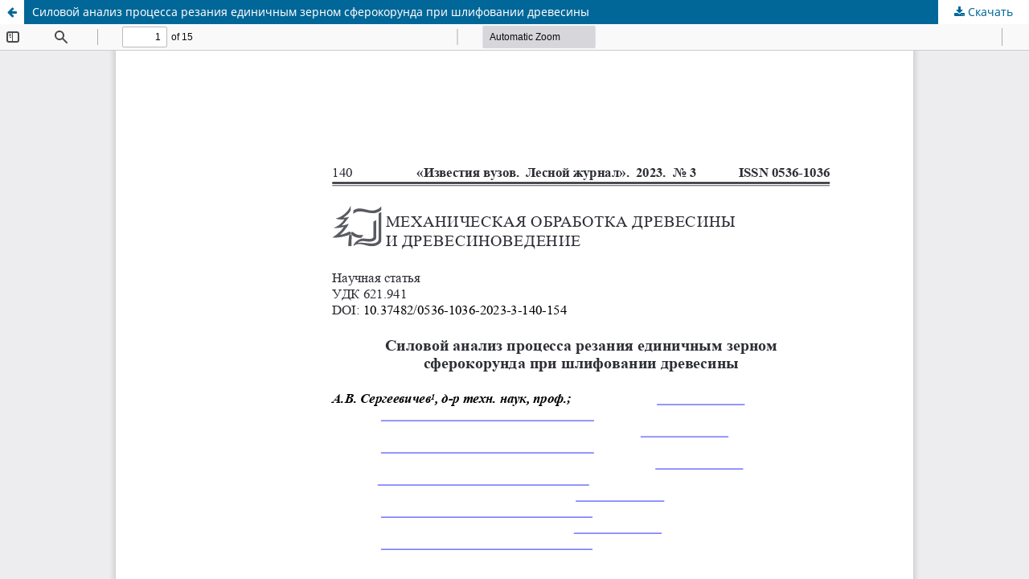

--- FILE ---
content_type: text/html; charset=utf-8
request_url: https://journals.narfu.ru/index.php/fj/article/view/1483/925
body_size: 1447
content:
<!DOCTYPE html>
<html lang="ru-RU" xml:lang="ru-RU">
<head>
	<meta http-equiv="Content-Type" content="text/html; charset=utf-8" />
	<meta name="viewport" content="width=device-width, initial-scale=1.0">
	<title>Просмотр «Силовой анализ процесса резания единичным зерном сферокорунда при шлифовании древесины»</title>

	
<link rel="icon" href="https://journals.narfu.ru/public/journals/2/favicon_ru_RU.png">
<meta name="generator" content="Open Journal Systems 3.3.0.8">
<link rel="alternate" type="application/atom+xml" href="https://journals.narfu.ru/index.php/fj/gateway/plugin/WebFeedGatewayPlugin/atom">
<link rel="alternate" type="application/rdf+xml" href="https://journals.narfu.ru/index.php/fj/gateway/plugin/WebFeedGatewayPlugin/rss">
<link rel="alternate" type="application/rss+xml" href="https://journals.narfu.ru/index.php/fj/gateway/plugin/WebFeedGatewayPlugin/rss2">
<!-- og -->
<meta property="og:title" content="Лесной Журнал" />
<meta property="og:type" content="article" />
<meta property="og:url" content="https://journals.narfu.ru/index.php/fj" />
<meta property="og:image" content="https://journals.narfu.ru/public/site/images/kirill/lj_og.jpg" />
<meta property="vk:image" content="https://journals.narfu.ru/public/site/images/kirill/lj_og.jpg" />
<!-- /og -->
	<link rel="stylesheet" href="https://journals.narfu.ru/index.php/fj/$$$call$$$/page/page/css?name=stylesheet" type="text/css" /><link rel="stylesheet" href="https://journals.narfu.ru/index.php/fj/$$$call$$$/page/page/css?name=font" type="text/css" /><link rel="stylesheet" href="https://journals.narfu.ru/lib/pkp/styles/fontawesome/fontawesome.css?v=3.3.0.8" type="text/css" /><link rel="stylesheet" href="https://journals.narfu.ru/public/journals/2/styleSheet.css?d=2022-06-06+11%3A06%3A35" type="text/css" />
	<script src="https://journals.narfu.ru/lib/pkp/lib/vendor/components/jquery/jquery.min.js?v=3.3.0.8" type="text/javascript"></script><script src="https://journals.narfu.ru/lib/pkp/lib/vendor/components/jqueryui/jquery-ui.min.js?v=3.3.0.8" type="text/javascript"></script><script src="https://journals.narfu.ru/plugins/themes/default/js/lib/popper/popper.js?v=3.3.0.8" type="text/javascript"></script><script src="https://journals.narfu.ru/plugins/themes/default/js/lib/bootstrap/util.js?v=3.3.0.8" type="text/javascript"></script><script src="https://journals.narfu.ru/plugins/themes/default/js/lib/bootstrap/dropdown.js?v=3.3.0.8" type="text/javascript"></script><script src="https://journals.narfu.ru/plugins/themes/default/js/main.js?v=3.3.0.8" type="text/javascript"></script>
</head>
<body class="pkp_page_article pkp_op_view">

		<header class="header_view">

		<a href="https://journals.narfu.ru/index.php/fj/article/view/1483" class="return">
			<span class="pkp_screen_reader">
									Вернуться к Подробностям о статье
							</span>
		</a>

		<a href="https://journals.narfu.ru/index.php/fj/article/view/1483" class="title">
			Силовой анализ процесса резания единичным зерном сферокорунда при шлифовании древесины
		</a>

		<a href="https://journals.narfu.ru/index.php/fj/article/download/1483/925/6187" class="download" download>
			<span class="label">
				Скачать
			</span>
			<span class="pkp_screen_reader">
				Скачать PDF
			</span>
		</a>

	</header>

	<script type="text/javascript">
		// Creating iframe's src in JS instead of Smarty so that EZProxy-using sites can find our domain in $pdfUrl and do their rewrites on it.
		$(document).ready(function() {
			var urlBase = "https://journals.narfu.ru/plugins/generic/pdfJsViewer/pdf.js/web/viewer.html?file=";
			var pdfUrl = "https:\/\/journals.narfu.ru\/index.php\/fj\/article\/download\/1483\/925\/6187";
			$("#pdfCanvasContainer > iframe").attr("src", urlBase + encodeURIComponent(pdfUrl));
		});
	</script>

	<div id="pdfCanvasContainer" class="galley_view">
				<iframe src="" width="100%" height="100%" style="min-height: 500px;" title="PDF (представление «Силовой анализ процесса резания единичным зерном сферокорунда при шлифовании древесины»)" allowfullscreen webkitallowfullscreen></iframe>
	</div>
	
</body>
</html>
